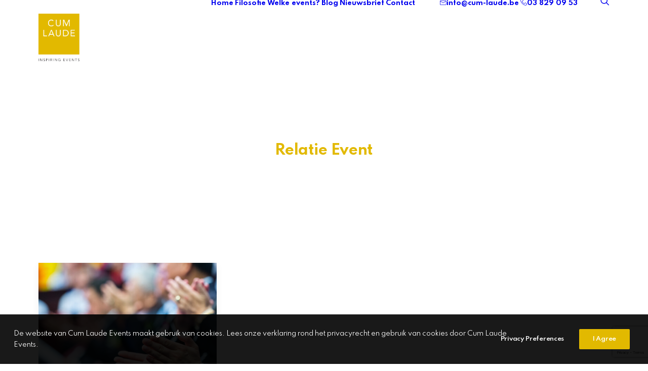

--- FILE ---
content_type: text/html; charset=utf-8
request_url: https://www.google.com/recaptcha/api2/anchor?ar=1&k=6LegCpwdAAAAACKDZxNVidkTgpgPbNuplmHKtFsi&co=aHR0cHM6Ly9jdW0tbGF1ZGUuYmU6NDQz&hl=en&v=N67nZn4AqZkNcbeMu4prBgzg&size=invisible&anchor-ms=20000&execute-ms=30000&cb=ubfgpjn2w5pt
body_size: 48581
content:
<!DOCTYPE HTML><html dir="ltr" lang="en"><head><meta http-equiv="Content-Type" content="text/html; charset=UTF-8">
<meta http-equiv="X-UA-Compatible" content="IE=edge">
<title>reCAPTCHA</title>
<style type="text/css">
/* cyrillic-ext */
@font-face {
  font-family: 'Roboto';
  font-style: normal;
  font-weight: 400;
  font-stretch: 100%;
  src: url(//fonts.gstatic.com/s/roboto/v48/KFO7CnqEu92Fr1ME7kSn66aGLdTylUAMa3GUBHMdazTgWw.woff2) format('woff2');
  unicode-range: U+0460-052F, U+1C80-1C8A, U+20B4, U+2DE0-2DFF, U+A640-A69F, U+FE2E-FE2F;
}
/* cyrillic */
@font-face {
  font-family: 'Roboto';
  font-style: normal;
  font-weight: 400;
  font-stretch: 100%;
  src: url(//fonts.gstatic.com/s/roboto/v48/KFO7CnqEu92Fr1ME7kSn66aGLdTylUAMa3iUBHMdazTgWw.woff2) format('woff2');
  unicode-range: U+0301, U+0400-045F, U+0490-0491, U+04B0-04B1, U+2116;
}
/* greek-ext */
@font-face {
  font-family: 'Roboto';
  font-style: normal;
  font-weight: 400;
  font-stretch: 100%;
  src: url(//fonts.gstatic.com/s/roboto/v48/KFO7CnqEu92Fr1ME7kSn66aGLdTylUAMa3CUBHMdazTgWw.woff2) format('woff2');
  unicode-range: U+1F00-1FFF;
}
/* greek */
@font-face {
  font-family: 'Roboto';
  font-style: normal;
  font-weight: 400;
  font-stretch: 100%;
  src: url(//fonts.gstatic.com/s/roboto/v48/KFO7CnqEu92Fr1ME7kSn66aGLdTylUAMa3-UBHMdazTgWw.woff2) format('woff2');
  unicode-range: U+0370-0377, U+037A-037F, U+0384-038A, U+038C, U+038E-03A1, U+03A3-03FF;
}
/* math */
@font-face {
  font-family: 'Roboto';
  font-style: normal;
  font-weight: 400;
  font-stretch: 100%;
  src: url(//fonts.gstatic.com/s/roboto/v48/KFO7CnqEu92Fr1ME7kSn66aGLdTylUAMawCUBHMdazTgWw.woff2) format('woff2');
  unicode-range: U+0302-0303, U+0305, U+0307-0308, U+0310, U+0312, U+0315, U+031A, U+0326-0327, U+032C, U+032F-0330, U+0332-0333, U+0338, U+033A, U+0346, U+034D, U+0391-03A1, U+03A3-03A9, U+03B1-03C9, U+03D1, U+03D5-03D6, U+03F0-03F1, U+03F4-03F5, U+2016-2017, U+2034-2038, U+203C, U+2040, U+2043, U+2047, U+2050, U+2057, U+205F, U+2070-2071, U+2074-208E, U+2090-209C, U+20D0-20DC, U+20E1, U+20E5-20EF, U+2100-2112, U+2114-2115, U+2117-2121, U+2123-214F, U+2190, U+2192, U+2194-21AE, U+21B0-21E5, U+21F1-21F2, U+21F4-2211, U+2213-2214, U+2216-22FF, U+2308-230B, U+2310, U+2319, U+231C-2321, U+2336-237A, U+237C, U+2395, U+239B-23B7, U+23D0, U+23DC-23E1, U+2474-2475, U+25AF, U+25B3, U+25B7, U+25BD, U+25C1, U+25CA, U+25CC, U+25FB, U+266D-266F, U+27C0-27FF, U+2900-2AFF, U+2B0E-2B11, U+2B30-2B4C, U+2BFE, U+3030, U+FF5B, U+FF5D, U+1D400-1D7FF, U+1EE00-1EEFF;
}
/* symbols */
@font-face {
  font-family: 'Roboto';
  font-style: normal;
  font-weight: 400;
  font-stretch: 100%;
  src: url(//fonts.gstatic.com/s/roboto/v48/KFO7CnqEu92Fr1ME7kSn66aGLdTylUAMaxKUBHMdazTgWw.woff2) format('woff2');
  unicode-range: U+0001-000C, U+000E-001F, U+007F-009F, U+20DD-20E0, U+20E2-20E4, U+2150-218F, U+2190, U+2192, U+2194-2199, U+21AF, U+21E6-21F0, U+21F3, U+2218-2219, U+2299, U+22C4-22C6, U+2300-243F, U+2440-244A, U+2460-24FF, U+25A0-27BF, U+2800-28FF, U+2921-2922, U+2981, U+29BF, U+29EB, U+2B00-2BFF, U+4DC0-4DFF, U+FFF9-FFFB, U+10140-1018E, U+10190-1019C, U+101A0, U+101D0-101FD, U+102E0-102FB, U+10E60-10E7E, U+1D2C0-1D2D3, U+1D2E0-1D37F, U+1F000-1F0FF, U+1F100-1F1AD, U+1F1E6-1F1FF, U+1F30D-1F30F, U+1F315, U+1F31C, U+1F31E, U+1F320-1F32C, U+1F336, U+1F378, U+1F37D, U+1F382, U+1F393-1F39F, U+1F3A7-1F3A8, U+1F3AC-1F3AF, U+1F3C2, U+1F3C4-1F3C6, U+1F3CA-1F3CE, U+1F3D4-1F3E0, U+1F3ED, U+1F3F1-1F3F3, U+1F3F5-1F3F7, U+1F408, U+1F415, U+1F41F, U+1F426, U+1F43F, U+1F441-1F442, U+1F444, U+1F446-1F449, U+1F44C-1F44E, U+1F453, U+1F46A, U+1F47D, U+1F4A3, U+1F4B0, U+1F4B3, U+1F4B9, U+1F4BB, U+1F4BF, U+1F4C8-1F4CB, U+1F4D6, U+1F4DA, U+1F4DF, U+1F4E3-1F4E6, U+1F4EA-1F4ED, U+1F4F7, U+1F4F9-1F4FB, U+1F4FD-1F4FE, U+1F503, U+1F507-1F50B, U+1F50D, U+1F512-1F513, U+1F53E-1F54A, U+1F54F-1F5FA, U+1F610, U+1F650-1F67F, U+1F687, U+1F68D, U+1F691, U+1F694, U+1F698, U+1F6AD, U+1F6B2, U+1F6B9-1F6BA, U+1F6BC, U+1F6C6-1F6CF, U+1F6D3-1F6D7, U+1F6E0-1F6EA, U+1F6F0-1F6F3, U+1F6F7-1F6FC, U+1F700-1F7FF, U+1F800-1F80B, U+1F810-1F847, U+1F850-1F859, U+1F860-1F887, U+1F890-1F8AD, U+1F8B0-1F8BB, U+1F8C0-1F8C1, U+1F900-1F90B, U+1F93B, U+1F946, U+1F984, U+1F996, U+1F9E9, U+1FA00-1FA6F, U+1FA70-1FA7C, U+1FA80-1FA89, U+1FA8F-1FAC6, U+1FACE-1FADC, U+1FADF-1FAE9, U+1FAF0-1FAF8, U+1FB00-1FBFF;
}
/* vietnamese */
@font-face {
  font-family: 'Roboto';
  font-style: normal;
  font-weight: 400;
  font-stretch: 100%;
  src: url(//fonts.gstatic.com/s/roboto/v48/KFO7CnqEu92Fr1ME7kSn66aGLdTylUAMa3OUBHMdazTgWw.woff2) format('woff2');
  unicode-range: U+0102-0103, U+0110-0111, U+0128-0129, U+0168-0169, U+01A0-01A1, U+01AF-01B0, U+0300-0301, U+0303-0304, U+0308-0309, U+0323, U+0329, U+1EA0-1EF9, U+20AB;
}
/* latin-ext */
@font-face {
  font-family: 'Roboto';
  font-style: normal;
  font-weight: 400;
  font-stretch: 100%;
  src: url(//fonts.gstatic.com/s/roboto/v48/KFO7CnqEu92Fr1ME7kSn66aGLdTylUAMa3KUBHMdazTgWw.woff2) format('woff2');
  unicode-range: U+0100-02BA, U+02BD-02C5, U+02C7-02CC, U+02CE-02D7, U+02DD-02FF, U+0304, U+0308, U+0329, U+1D00-1DBF, U+1E00-1E9F, U+1EF2-1EFF, U+2020, U+20A0-20AB, U+20AD-20C0, U+2113, U+2C60-2C7F, U+A720-A7FF;
}
/* latin */
@font-face {
  font-family: 'Roboto';
  font-style: normal;
  font-weight: 400;
  font-stretch: 100%;
  src: url(//fonts.gstatic.com/s/roboto/v48/KFO7CnqEu92Fr1ME7kSn66aGLdTylUAMa3yUBHMdazQ.woff2) format('woff2');
  unicode-range: U+0000-00FF, U+0131, U+0152-0153, U+02BB-02BC, U+02C6, U+02DA, U+02DC, U+0304, U+0308, U+0329, U+2000-206F, U+20AC, U+2122, U+2191, U+2193, U+2212, U+2215, U+FEFF, U+FFFD;
}
/* cyrillic-ext */
@font-face {
  font-family: 'Roboto';
  font-style: normal;
  font-weight: 500;
  font-stretch: 100%;
  src: url(//fonts.gstatic.com/s/roboto/v48/KFO7CnqEu92Fr1ME7kSn66aGLdTylUAMa3GUBHMdazTgWw.woff2) format('woff2');
  unicode-range: U+0460-052F, U+1C80-1C8A, U+20B4, U+2DE0-2DFF, U+A640-A69F, U+FE2E-FE2F;
}
/* cyrillic */
@font-face {
  font-family: 'Roboto';
  font-style: normal;
  font-weight: 500;
  font-stretch: 100%;
  src: url(//fonts.gstatic.com/s/roboto/v48/KFO7CnqEu92Fr1ME7kSn66aGLdTylUAMa3iUBHMdazTgWw.woff2) format('woff2');
  unicode-range: U+0301, U+0400-045F, U+0490-0491, U+04B0-04B1, U+2116;
}
/* greek-ext */
@font-face {
  font-family: 'Roboto';
  font-style: normal;
  font-weight: 500;
  font-stretch: 100%;
  src: url(//fonts.gstatic.com/s/roboto/v48/KFO7CnqEu92Fr1ME7kSn66aGLdTylUAMa3CUBHMdazTgWw.woff2) format('woff2');
  unicode-range: U+1F00-1FFF;
}
/* greek */
@font-face {
  font-family: 'Roboto';
  font-style: normal;
  font-weight: 500;
  font-stretch: 100%;
  src: url(//fonts.gstatic.com/s/roboto/v48/KFO7CnqEu92Fr1ME7kSn66aGLdTylUAMa3-UBHMdazTgWw.woff2) format('woff2');
  unicode-range: U+0370-0377, U+037A-037F, U+0384-038A, U+038C, U+038E-03A1, U+03A3-03FF;
}
/* math */
@font-face {
  font-family: 'Roboto';
  font-style: normal;
  font-weight: 500;
  font-stretch: 100%;
  src: url(//fonts.gstatic.com/s/roboto/v48/KFO7CnqEu92Fr1ME7kSn66aGLdTylUAMawCUBHMdazTgWw.woff2) format('woff2');
  unicode-range: U+0302-0303, U+0305, U+0307-0308, U+0310, U+0312, U+0315, U+031A, U+0326-0327, U+032C, U+032F-0330, U+0332-0333, U+0338, U+033A, U+0346, U+034D, U+0391-03A1, U+03A3-03A9, U+03B1-03C9, U+03D1, U+03D5-03D6, U+03F0-03F1, U+03F4-03F5, U+2016-2017, U+2034-2038, U+203C, U+2040, U+2043, U+2047, U+2050, U+2057, U+205F, U+2070-2071, U+2074-208E, U+2090-209C, U+20D0-20DC, U+20E1, U+20E5-20EF, U+2100-2112, U+2114-2115, U+2117-2121, U+2123-214F, U+2190, U+2192, U+2194-21AE, U+21B0-21E5, U+21F1-21F2, U+21F4-2211, U+2213-2214, U+2216-22FF, U+2308-230B, U+2310, U+2319, U+231C-2321, U+2336-237A, U+237C, U+2395, U+239B-23B7, U+23D0, U+23DC-23E1, U+2474-2475, U+25AF, U+25B3, U+25B7, U+25BD, U+25C1, U+25CA, U+25CC, U+25FB, U+266D-266F, U+27C0-27FF, U+2900-2AFF, U+2B0E-2B11, U+2B30-2B4C, U+2BFE, U+3030, U+FF5B, U+FF5D, U+1D400-1D7FF, U+1EE00-1EEFF;
}
/* symbols */
@font-face {
  font-family: 'Roboto';
  font-style: normal;
  font-weight: 500;
  font-stretch: 100%;
  src: url(//fonts.gstatic.com/s/roboto/v48/KFO7CnqEu92Fr1ME7kSn66aGLdTylUAMaxKUBHMdazTgWw.woff2) format('woff2');
  unicode-range: U+0001-000C, U+000E-001F, U+007F-009F, U+20DD-20E0, U+20E2-20E4, U+2150-218F, U+2190, U+2192, U+2194-2199, U+21AF, U+21E6-21F0, U+21F3, U+2218-2219, U+2299, U+22C4-22C6, U+2300-243F, U+2440-244A, U+2460-24FF, U+25A0-27BF, U+2800-28FF, U+2921-2922, U+2981, U+29BF, U+29EB, U+2B00-2BFF, U+4DC0-4DFF, U+FFF9-FFFB, U+10140-1018E, U+10190-1019C, U+101A0, U+101D0-101FD, U+102E0-102FB, U+10E60-10E7E, U+1D2C0-1D2D3, U+1D2E0-1D37F, U+1F000-1F0FF, U+1F100-1F1AD, U+1F1E6-1F1FF, U+1F30D-1F30F, U+1F315, U+1F31C, U+1F31E, U+1F320-1F32C, U+1F336, U+1F378, U+1F37D, U+1F382, U+1F393-1F39F, U+1F3A7-1F3A8, U+1F3AC-1F3AF, U+1F3C2, U+1F3C4-1F3C6, U+1F3CA-1F3CE, U+1F3D4-1F3E0, U+1F3ED, U+1F3F1-1F3F3, U+1F3F5-1F3F7, U+1F408, U+1F415, U+1F41F, U+1F426, U+1F43F, U+1F441-1F442, U+1F444, U+1F446-1F449, U+1F44C-1F44E, U+1F453, U+1F46A, U+1F47D, U+1F4A3, U+1F4B0, U+1F4B3, U+1F4B9, U+1F4BB, U+1F4BF, U+1F4C8-1F4CB, U+1F4D6, U+1F4DA, U+1F4DF, U+1F4E3-1F4E6, U+1F4EA-1F4ED, U+1F4F7, U+1F4F9-1F4FB, U+1F4FD-1F4FE, U+1F503, U+1F507-1F50B, U+1F50D, U+1F512-1F513, U+1F53E-1F54A, U+1F54F-1F5FA, U+1F610, U+1F650-1F67F, U+1F687, U+1F68D, U+1F691, U+1F694, U+1F698, U+1F6AD, U+1F6B2, U+1F6B9-1F6BA, U+1F6BC, U+1F6C6-1F6CF, U+1F6D3-1F6D7, U+1F6E0-1F6EA, U+1F6F0-1F6F3, U+1F6F7-1F6FC, U+1F700-1F7FF, U+1F800-1F80B, U+1F810-1F847, U+1F850-1F859, U+1F860-1F887, U+1F890-1F8AD, U+1F8B0-1F8BB, U+1F8C0-1F8C1, U+1F900-1F90B, U+1F93B, U+1F946, U+1F984, U+1F996, U+1F9E9, U+1FA00-1FA6F, U+1FA70-1FA7C, U+1FA80-1FA89, U+1FA8F-1FAC6, U+1FACE-1FADC, U+1FADF-1FAE9, U+1FAF0-1FAF8, U+1FB00-1FBFF;
}
/* vietnamese */
@font-face {
  font-family: 'Roboto';
  font-style: normal;
  font-weight: 500;
  font-stretch: 100%;
  src: url(//fonts.gstatic.com/s/roboto/v48/KFO7CnqEu92Fr1ME7kSn66aGLdTylUAMa3OUBHMdazTgWw.woff2) format('woff2');
  unicode-range: U+0102-0103, U+0110-0111, U+0128-0129, U+0168-0169, U+01A0-01A1, U+01AF-01B0, U+0300-0301, U+0303-0304, U+0308-0309, U+0323, U+0329, U+1EA0-1EF9, U+20AB;
}
/* latin-ext */
@font-face {
  font-family: 'Roboto';
  font-style: normal;
  font-weight: 500;
  font-stretch: 100%;
  src: url(//fonts.gstatic.com/s/roboto/v48/KFO7CnqEu92Fr1ME7kSn66aGLdTylUAMa3KUBHMdazTgWw.woff2) format('woff2');
  unicode-range: U+0100-02BA, U+02BD-02C5, U+02C7-02CC, U+02CE-02D7, U+02DD-02FF, U+0304, U+0308, U+0329, U+1D00-1DBF, U+1E00-1E9F, U+1EF2-1EFF, U+2020, U+20A0-20AB, U+20AD-20C0, U+2113, U+2C60-2C7F, U+A720-A7FF;
}
/* latin */
@font-face {
  font-family: 'Roboto';
  font-style: normal;
  font-weight: 500;
  font-stretch: 100%;
  src: url(//fonts.gstatic.com/s/roboto/v48/KFO7CnqEu92Fr1ME7kSn66aGLdTylUAMa3yUBHMdazQ.woff2) format('woff2');
  unicode-range: U+0000-00FF, U+0131, U+0152-0153, U+02BB-02BC, U+02C6, U+02DA, U+02DC, U+0304, U+0308, U+0329, U+2000-206F, U+20AC, U+2122, U+2191, U+2193, U+2212, U+2215, U+FEFF, U+FFFD;
}
/* cyrillic-ext */
@font-face {
  font-family: 'Roboto';
  font-style: normal;
  font-weight: 900;
  font-stretch: 100%;
  src: url(//fonts.gstatic.com/s/roboto/v48/KFO7CnqEu92Fr1ME7kSn66aGLdTylUAMa3GUBHMdazTgWw.woff2) format('woff2');
  unicode-range: U+0460-052F, U+1C80-1C8A, U+20B4, U+2DE0-2DFF, U+A640-A69F, U+FE2E-FE2F;
}
/* cyrillic */
@font-face {
  font-family: 'Roboto';
  font-style: normal;
  font-weight: 900;
  font-stretch: 100%;
  src: url(//fonts.gstatic.com/s/roboto/v48/KFO7CnqEu92Fr1ME7kSn66aGLdTylUAMa3iUBHMdazTgWw.woff2) format('woff2');
  unicode-range: U+0301, U+0400-045F, U+0490-0491, U+04B0-04B1, U+2116;
}
/* greek-ext */
@font-face {
  font-family: 'Roboto';
  font-style: normal;
  font-weight: 900;
  font-stretch: 100%;
  src: url(//fonts.gstatic.com/s/roboto/v48/KFO7CnqEu92Fr1ME7kSn66aGLdTylUAMa3CUBHMdazTgWw.woff2) format('woff2');
  unicode-range: U+1F00-1FFF;
}
/* greek */
@font-face {
  font-family: 'Roboto';
  font-style: normal;
  font-weight: 900;
  font-stretch: 100%;
  src: url(//fonts.gstatic.com/s/roboto/v48/KFO7CnqEu92Fr1ME7kSn66aGLdTylUAMa3-UBHMdazTgWw.woff2) format('woff2');
  unicode-range: U+0370-0377, U+037A-037F, U+0384-038A, U+038C, U+038E-03A1, U+03A3-03FF;
}
/* math */
@font-face {
  font-family: 'Roboto';
  font-style: normal;
  font-weight: 900;
  font-stretch: 100%;
  src: url(//fonts.gstatic.com/s/roboto/v48/KFO7CnqEu92Fr1ME7kSn66aGLdTylUAMawCUBHMdazTgWw.woff2) format('woff2');
  unicode-range: U+0302-0303, U+0305, U+0307-0308, U+0310, U+0312, U+0315, U+031A, U+0326-0327, U+032C, U+032F-0330, U+0332-0333, U+0338, U+033A, U+0346, U+034D, U+0391-03A1, U+03A3-03A9, U+03B1-03C9, U+03D1, U+03D5-03D6, U+03F0-03F1, U+03F4-03F5, U+2016-2017, U+2034-2038, U+203C, U+2040, U+2043, U+2047, U+2050, U+2057, U+205F, U+2070-2071, U+2074-208E, U+2090-209C, U+20D0-20DC, U+20E1, U+20E5-20EF, U+2100-2112, U+2114-2115, U+2117-2121, U+2123-214F, U+2190, U+2192, U+2194-21AE, U+21B0-21E5, U+21F1-21F2, U+21F4-2211, U+2213-2214, U+2216-22FF, U+2308-230B, U+2310, U+2319, U+231C-2321, U+2336-237A, U+237C, U+2395, U+239B-23B7, U+23D0, U+23DC-23E1, U+2474-2475, U+25AF, U+25B3, U+25B7, U+25BD, U+25C1, U+25CA, U+25CC, U+25FB, U+266D-266F, U+27C0-27FF, U+2900-2AFF, U+2B0E-2B11, U+2B30-2B4C, U+2BFE, U+3030, U+FF5B, U+FF5D, U+1D400-1D7FF, U+1EE00-1EEFF;
}
/* symbols */
@font-face {
  font-family: 'Roboto';
  font-style: normal;
  font-weight: 900;
  font-stretch: 100%;
  src: url(//fonts.gstatic.com/s/roboto/v48/KFO7CnqEu92Fr1ME7kSn66aGLdTylUAMaxKUBHMdazTgWw.woff2) format('woff2');
  unicode-range: U+0001-000C, U+000E-001F, U+007F-009F, U+20DD-20E0, U+20E2-20E4, U+2150-218F, U+2190, U+2192, U+2194-2199, U+21AF, U+21E6-21F0, U+21F3, U+2218-2219, U+2299, U+22C4-22C6, U+2300-243F, U+2440-244A, U+2460-24FF, U+25A0-27BF, U+2800-28FF, U+2921-2922, U+2981, U+29BF, U+29EB, U+2B00-2BFF, U+4DC0-4DFF, U+FFF9-FFFB, U+10140-1018E, U+10190-1019C, U+101A0, U+101D0-101FD, U+102E0-102FB, U+10E60-10E7E, U+1D2C0-1D2D3, U+1D2E0-1D37F, U+1F000-1F0FF, U+1F100-1F1AD, U+1F1E6-1F1FF, U+1F30D-1F30F, U+1F315, U+1F31C, U+1F31E, U+1F320-1F32C, U+1F336, U+1F378, U+1F37D, U+1F382, U+1F393-1F39F, U+1F3A7-1F3A8, U+1F3AC-1F3AF, U+1F3C2, U+1F3C4-1F3C6, U+1F3CA-1F3CE, U+1F3D4-1F3E0, U+1F3ED, U+1F3F1-1F3F3, U+1F3F5-1F3F7, U+1F408, U+1F415, U+1F41F, U+1F426, U+1F43F, U+1F441-1F442, U+1F444, U+1F446-1F449, U+1F44C-1F44E, U+1F453, U+1F46A, U+1F47D, U+1F4A3, U+1F4B0, U+1F4B3, U+1F4B9, U+1F4BB, U+1F4BF, U+1F4C8-1F4CB, U+1F4D6, U+1F4DA, U+1F4DF, U+1F4E3-1F4E6, U+1F4EA-1F4ED, U+1F4F7, U+1F4F9-1F4FB, U+1F4FD-1F4FE, U+1F503, U+1F507-1F50B, U+1F50D, U+1F512-1F513, U+1F53E-1F54A, U+1F54F-1F5FA, U+1F610, U+1F650-1F67F, U+1F687, U+1F68D, U+1F691, U+1F694, U+1F698, U+1F6AD, U+1F6B2, U+1F6B9-1F6BA, U+1F6BC, U+1F6C6-1F6CF, U+1F6D3-1F6D7, U+1F6E0-1F6EA, U+1F6F0-1F6F3, U+1F6F7-1F6FC, U+1F700-1F7FF, U+1F800-1F80B, U+1F810-1F847, U+1F850-1F859, U+1F860-1F887, U+1F890-1F8AD, U+1F8B0-1F8BB, U+1F8C0-1F8C1, U+1F900-1F90B, U+1F93B, U+1F946, U+1F984, U+1F996, U+1F9E9, U+1FA00-1FA6F, U+1FA70-1FA7C, U+1FA80-1FA89, U+1FA8F-1FAC6, U+1FACE-1FADC, U+1FADF-1FAE9, U+1FAF0-1FAF8, U+1FB00-1FBFF;
}
/* vietnamese */
@font-face {
  font-family: 'Roboto';
  font-style: normal;
  font-weight: 900;
  font-stretch: 100%;
  src: url(//fonts.gstatic.com/s/roboto/v48/KFO7CnqEu92Fr1ME7kSn66aGLdTylUAMa3OUBHMdazTgWw.woff2) format('woff2');
  unicode-range: U+0102-0103, U+0110-0111, U+0128-0129, U+0168-0169, U+01A0-01A1, U+01AF-01B0, U+0300-0301, U+0303-0304, U+0308-0309, U+0323, U+0329, U+1EA0-1EF9, U+20AB;
}
/* latin-ext */
@font-face {
  font-family: 'Roboto';
  font-style: normal;
  font-weight: 900;
  font-stretch: 100%;
  src: url(//fonts.gstatic.com/s/roboto/v48/KFO7CnqEu92Fr1ME7kSn66aGLdTylUAMa3KUBHMdazTgWw.woff2) format('woff2');
  unicode-range: U+0100-02BA, U+02BD-02C5, U+02C7-02CC, U+02CE-02D7, U+02DD-02FF, U+0304, U+0308, U+0329, U+1D00-1DBF, U+1E00-1E9F, U+1EF2-1EFF, U+2020, U+20A0-20AB, U+20AD-20C0, U+2113, U+2C60-2C7F, U+A720-A7FF;
}
/* latin */
@font-face {
  font-family: 'Roboto';
  font-style: normal;
  font-weight: 900;
  font-stretch: 100%;
  src: url(//fonts.gstatic.com/s/roboto/v48/KFO7CnqEu92Fr1ME7kSn66aGLdTylUAMa3yUBHMdazQ.woff2) format('woff2');
  unicode-range: U+0000-00FF, U+0131, U+0152-0153, U+02BB-02BC, U+02C6, U+02DA, U+02DC, U+0304, U+0308, U+0329, U+2000-206F, U+20AC, U+2122, U+2191, U+2193, U+2212, U+2215, U+FEFF, U+FFFD;
}

</style>
<link rel="stylesheet" type="text/css" href="https://www.gstatic.com/recaptcha/releases/N67nZn4AqZkNcbeMu4prBgzg/styles__ltr.css">
<script nonce="u4z4_2A1yBAfMNdBxtwyKQ" type="text/javascript">window['__recaptcha_api'] = 'https://www.google.com/recaptcha/api2/';</script>
<script type="text/javascript" src="https://www.gstatic.com/recaptcha/releases/N67nZn4AqZkNcbeMu4prBgzg/recaptcha__en.js" nonce="u4z4_2A1yBAfMNdBxtwyKQ">
      
    </script></head>
<body><div id="rc-anchor-alert" class="rc-anchor-alert"></div>
<input type="hidden" id="recaptcha-token" value="[base64]">
<script type="text/javascript" nonce="u4z4_2A1yBAfMNdBxtwyKQ">
      recaptcha.anchor.Main.init("[\x22ainput\x22,[\x22bgdata\x22,\x22\x22,\[base64]/[base64]/[base64]/[base64]/[base64]/[base64]/KGcoTywyNTMsTy5PKSxVRyhPLEMpKTpnKE8sMjUzLEMpLE8pKSxsKSksTykpfSxieT1mdW5jdGlvbihDLE8sdSxsKXtmb3IobD0odT1SKEMpLDApO08+MDtPLS0pbD1sPDw4fFooQyk7ZyhDLHUsbCl9LFVHPWZ1bmN0aW9uKEMsTyl7Qy5pLmxlbmd0aD4xMDQ/[base64]/[base64]/[base64]/[base64]/[base64]/[base64]/[base64]\\u003d\x22,\[base64]\\u003d\x22,\x22woxew5haw5RGw7LDsMKxbMKUcMKYwoFHfgFkS8O2algowqM8HlAJwrcXwrJkby0ABSd7wqXDti7Du2jDq8OOwpggw4nCqh7DmsOteEHDpU50wrzCvjVVcS3DizJjw7jDtmc8wpfCtcOOw6HDow/CmCLCm3RmXAQ4w5/CkSYTwrvCj8O/worDi18+wq8/[base64]/w7LCi8Kmwq/DnQLCqMOpPzPDk3DCoBTDqyXCjsOOLcOeAcOCw7PCnsKAbyrCrsO4w7AZfn/ChcOdZMKXJ8O9T8OsYGnCtxbDuz/[base64]/[base64]/Cp8OlwoQFOsK6WSnCnsKUwrPDuXhGBcKAIgnDhmbCtcO9DHsww75qDcO7wq3CrGN7PFp1wp3CnRvDj8KHw6vCqSfCkcO/OivDpFwcw6tUw4LClVDDpsOSwrjCmMKcV3g5A8OuQG0+w7fDn8O9ax4Tw7wZwpDCicKfa1UfG8OGwp8ROsKPMh0xw4zDusOVwoBjc8OzfcKRwq43w60NWcOWw5s/w6LCosOiFGzCmsK9w4pVwp5/w4fCncK+NF9PN8ONDcKaE2vDqzzDvcKkwqQ9wrA8wrfCqXEJUV3CrsKswo7DlsKSw6vChAwJMB0ow5ovw4HCk2F/IVXClXfDhcOMw4rDqDjCtcOpCTnDg8KGay/DocOBw6UsVMOzwq3CuWPDscODAsK4YMKIwpXDqnHCv8KnbMO2w4LDsCdfw7JlcMKLwrfCgW8vwrATworCpR3DjQwEw6TCuDfDoTwnOMKVEC/Cik5/[base64]/DuFR+DWRgH8Kjw549w6RbX00Ow7/DrWLCkcO7L8OeCDrCtcKQw48sw6I9WsOIBFzDhWzCgsKewoRWYcK9Q0Ehw7fClcOZw6hpw5vDr8KIecOLFSVBwqx3AFtlwrxLw6vCuDXDmTLCpcKwwqfDoMKUVzHDgsKUDGFKw63CmTYSwpIsQTFZw4fDkMOVw4nCjcK3Y8KGwqvCjMO+eMOHVMOzW8O/wqs+V8ODDsKRAsOgEjzDrmbDljXCjcO0PETCvsKnSgzDs8ORMMOQQsOBO8Knwq/DuGzCu8Ofw5YeT8KTbMOGRF0iaMK7w4fCssKjwqM8wofDiGLDhMOUPjPCgsOkeVtkwofDh8Kfwpc/wrrCkizCpMOtw6JgwrHDt8KhdcK7w7c9ZGJbElXDrsKNBMKQwprCpnHDj8Kow7rCosO9wpTDrTA4AmDClRTCknIcGChpwrQxeMKwFVt2w6TCvxvDiE3CmsO9LMKwwrwiccOawonCokjDnCkmw5TCm8KlXl0jwpPCsGtffcK3U2/CnMO/A8O1w5gMwoEMw5kRw5zDsmHChcK7w6x7w4jCocKtw5p3ITbCmz3DvcOGw5xAw7jCpH3Ck8OIwoDCvXxmX8KXwrpmw7EXw6hxYF7DolR0byDCkcOYwqHCrWhGwrlfw6wBwoPChcOUesK/[base64]/[base64]/LXHDrVACwo3CrmQ2w5/DlwjCn8OIfsK8woU3w7JRwrUcwq07wr9Hw6XCvh4cF8OQaMOsWy7CpnbDkQl4DWcJwr8lwpIMw4oswr9Nw5DCgcOCDMOiwo/DrgtWw4FtwozDhwgCwq5sw4vCncO3NRbCvgJtYMOdwqhJw6QXw7/[base64]/CsxEKTA/CmxDCp8KXWgMkw6Bywpp8FsOLCWt9wpvDt8ODw7sUw7/Din3CsMOXFUkZawROw5w1BcOkw5TDnDonw7jCmg5XSGLDm8Kmw6LCscOwwpwyw7HDjjFIwr/Co8OCEMKQwoMSwrzDvS3Dp8KUBSRpE8K6wpoXa1Afw41dG2c2K8OICsOFw5/[base64]/[base64]/DvcOCHMKJwoXDhmBfEsOCwrA7wrEtwplJCWIRG00jNcKSwp/Dr8KgSsOqwrfCnH5Yw6DCihgVwq5ww50+w6IrQcOEMMK8woxPMMOdwqVHFQp+wpt1S0kawqsXA8O4wp/DsTzDq8Krwo7CvSPCkiLCucOqZMKSacKowoRiwpEKEMK7woEJWcKWwogow4TDi2XDvGVUMBvDuCk2B8KbwrfDqcOiXhrCv1hww4wYw54rwq7CvBoNdFXDk8ONw4gtwoPDvsKJw7swVlxPwr/[base64]/[base64]/w4w+B8OvUETCl8Kxw5hdV3PCnsOVbAPCl8KaVMK4w43DnUwIw5LCkAJrw78MGMOjK0XChE3DukjCnsKCLcOJwqAmV8ODJ8OEA8KEOsKCRELChBB3bcKJOMKIVRUowqLDpcOQwr4RH8OKW3vDpsO5w6HCtEEJS8Krw7ZIw5d/[base64]/TUXCq0LDj3jDrSHDlmgEwoISw4DChD/CrD1PwoFjw4DCnznDlMOVcH/Crn3CncOHwrrDlMKMP3nDjcOjw4EZwpnDgcK7w5LDtiNAHBs5w7htw4oDCyjCqhYKw6vCsMO5IDQAGMKvwqbCrUhlwpFUZsOAwrc8RkzCslXDm8OGaMOVZGQDScK6w78Gw5nCviR3VyIhNn1nwoTDjwwaw6YywphNDUXDt8ONwrjCphs4Z8KxCMK6wpY3OyFgwps/[base64]/CuloZR8OawpLDv1fDh8KMKCwiKx3Cmj9/[base64]/QwNTCMOPe1fDpHEWw4PCn8OaMMOvwpVPOsOVwqjCtcKPwpkkw4nDvMOcw6/[base64]/Cg3HCsWhxXsKswqLDnhzDh2kOw7vDpsKAPQ/[base64]/wqFqw6/DvBjDjwcjPsKAecKXwoBJw790JwjCsEh/[base64]/w7PDlA06wrnDsMOSw7w3w7MyAF7CrsOUW8OEw6IEBMKkw55wQXHDu8OdRcOib8OVUS/CrWzChlzDj2bCg8KlH8K6G8OMDUbDpD/DohLDnMOOwo/CncKgw74BCsO8w75YajDDrk7DhWrCjErDsAQ0bHnClcOpw5DDucKXwr3CiGV7SXXCl3h8UcKcw53CocKwwrLCnwfDlkkOV1MTNnNhA0nDq2bCrMKqwp7CosKNDsOawpbDosKFeGDCjjbDiWnCjsKIJMOdwoHDq8K/w6zDksKwDT0TwplVwp7Dr0x5wqPCiMOkw442wr18wpPCvcKLciTDskvCosOywqkTw4IUSsKqw53CnG/DssOFw7DDg8KkWRrDr8Oxw6XDjS3DtsK9UXDClS4Aw5DChsKXwpoiBcOkw67CjGB0w7F/w43Dg8OEacOcGhvCp8OrVX/DmFITwr3CgRQjwrNqwps1Sm7CmTZHw5RhwpQ7wpQhwqh7wog4JWbCpXfCscKEw6jCpcK/w4ItwoBhwqZOwobCl8OsLxQZw48SwoM5wqjCoVzDlMOdYsKjA3rChH5NbMOEVHpsU8KLwqrDtQbCpCYnw4lFwqvDhcKEwoMIY8OEw6t4w5ADCzxTwpRwBCcxw47DhDfChMO8LMOROMO/IXduRh5Vw5LCtcOlwps/RsO+wrNiw7sbw6TDv8KEFjRQCkLClMKYwoLCtUDCt8OIXsOoVcOmfRbDs8OpX8KGR8KcYV/CliQfSwfCt8KeNcK4w6bDocK2N8KUwpslw4QnwpfDlihUZyfDh2HCpz1FIcKgdsKXWcODP8KvJcKnwrQpw43DrQPCuMOra8OVwpLCsmnCj8OOw54sWUxKw6V1wp/ClSHCpBbDlSQ9FsOFB8OZwpFGEsKMwqU/[base64]/[base64]/[base64]/wprCrm/CgztMIMOIwqDDqz9UJjPCn18XF8K0IcO7IsKbCwrDsRNUwqnDucO/GlDCumsvdcOkJMKYwoQSQWDDjRZKwqjCoBxxwrfDtTgye8KETMOEPnPCpMO3wqfDrw/DmHZ2OMOxw5/DlMOSAynCqMOBCsO3w5UKU3TDpnM1w67Dr3wEw5A2wqxWwqfDqcKEwqbCsC4lwo/DqnsOGsKbElM7bcOdDEt/wrIow607HBjDlkLDlcOfw5xHw7zDkcOQw4sGw7xxw69eworCt8OUS8OaMyt/OwzCvcKywrclwoHDk8ObwqkiDARLU24pw4hLc8OLw7EteMKCajJRwpnCuMO+w5DDv0FmwpYwwp3ClE/CqDx5dcKZw6nDisKxwoJaGDjDng/[base64]/DsCJCZUEpYcK4LTMrwqEkwqLDhk1Nw6nDkcKaw5vCog8bDcKAwrDDkMOUwpF3wqIDEk4PaGTCjC/DuAPDgHzCtsKRRcKjwpXDlhXCs3RHw70aHMK8FVLCrcKOw57CicKICMK/[base64]/ChsOpbUJoDSbCn8Odw5/DtGTCm8O4eMKXLG/DnsKoJGTClioRPSN+VsORwoDDn8KpwqnDrwsbF8KFDnzCtHUlwqVswrnCksK/TiFqIcKzSsOlbQvDhTPDosOQB2VuIXEewovDsmDDpGPCsDjDtsO8I8K/[base64]/[base64]/Dg1t9LMKAKsO7ay17wpFVwppPwrnDvsOWJlTDvltOGMKWPC/DohkCJsKfwpzCpsOJwrzClsOXBRrDt8Kfw5wHw5XDtF3Dqz8xwovDu3I2woPDm8O+fMK9wpHDisOYISg9w5XCqEI4EMOwwoMRBsOuw5ACV1NpIMOtecK3U3bDlCJqwqF7wpnDuMKxwoYDVMK+w6nChsOcwqDDt0nDvH1CwqzCi8Oewr/[base64]/A8O2wqLCj2wFJsOFDU/ChF86w6HDkwbCtTgKT8O1w4Afw7DCoEZwNB7Dq8KVw4kHLMKTw7rDpsOmRcOmwrwARzzCm3PDrUBHw7HCqmdqXsKmGWTCq19Gw7RZRcK9O8KsCsKPWkw7wrE3wq5Mw6shw5xTw7TDpTYNJVsAOsKpw5BnJ8O/wprDqsKkEsKfwrrDqn9EM8Odb8KhWkPCoiM+wqgYw7PCo0p+SzlmwpzCvy8Yw6AoP8ORCMOMIwo3LiBIwrLCin5ZwpfDpnnCi0XCpsO1V2vDnVpcOcKSw418w70qOMOTKVUuSsO9Q8KGw4Jhwoo3OFoWbsO/wr/DkMO2OcKbZW3CisKcfMKawpfDr8Kow4Aswo3Cm8OKw7sTUQQFwo/DtMOBb0rDq8O8b8OlwpMqfsOTC1RmYS3DtsOva8KWwp/[base64]/Cr8KOIsKjcyzDp8O6MsOqPjXDi8KaUz7DsHoDaCPDnynDnXs4GcOVO8Kwwo/DrMKaXcOswqw6w6oFE1IxwpYjw7TDocO2YMKvwoo4w6wREMKawoPCr8OFwpsrGcKnw4p4wrfCvWLCpMORw6nChsKtw6hdL8Kke8KYwrPDlDnCq8Kyw6sQMxYCVW7CsMK/[base64]/bH5+GQYVwqh2IkJ8NsK8wqcRXiwdw7FNw7rDuBvDinMLw5g/f2nCosKzwrVsNcOtwpZywrvDklHDoAJAIgTCrcKkCsKhRlDDtADDsDEOwqzDhHBqdMKFwqN4egrDtMOOw5/DjcOiw6bCh8OkdcO5T8Kmd8OkN8OHwppANcOxbjwbw6zDqF7Dq8KvacO+w5oeWMOUb8Omw7haw5w2wqfDk8KRVgLCuCTCjTw5wq/[base64]/XsKJTcKFQi/DlwRZVm05H8OBASYrw77CjUDDncKiw7nCtcKdTkUuw5Zfw5xZeHcIw67Dgi/[base64]/PMKkwphGDcOhHQMvw6XDg3YeQgJ9IxHCnhfDpCQyIyDDr8OQwqRNeMKqfjt/w45pf8ORwq9nwobCuy0ZW8O4wpl5ccKowqoZXnhCw4RQwqhCwrfDs8KMw5LDkiB+w6Bcw4zDiiFob8Ozw5wsfsKpZBXCi3TDghkPPsOaUF/[base64]/MsKEUcKvUhDCox87JcKGwoLDpMOtDwsgDVrCpmvDvmHCoUIEMMOwZMOmXmXCinbDuGXDr3vDj8KuX8OEwqnCocOTwppvGBrDoMOeKcOTwr/DoMKCBsKRFg1pQBPDqsK3PcKsNF4Lwq8gw5PCs2k/[base64]/wpvCv081Vzdrw6HDrUjCvRhQO152w5zDtgxvSGFmF8KeMMKXBhjDm8K1R8Okw6kUfjNAwozCjsOzGsKRJwwIHMO/w4zCkh3CvE8ewrfDmsOMw5rCv8Ofw4HCvsKJwpouw4LCicK1fsKpwonCmFRmwqwUDmzDpsKJw5vDrcKoOsOAW2DDs8OZezvDuBnCucKnw4hoF8Kgw4/CgXHChcKfNiVFKcOJdcOnwo/[base64]/[base64]/[base64]/DmyzDsMKmfcK6wrDDtcO7YgPCvMO9HS/[base64]/Di2vCuGUWUTTDhEFUeRBZLcOmQsOHwrIzwpF7w77Duw8cw6s6wqPDhS7CjcKUwqfCpsOrA8K0w6Bawog/E24+QsOnw7BGwpDDgMOhwrHCiVXDjcO6EmQwTcKaCyFqXBM4SA/DuwASw7jCj1kPHsKuMsOVw4DCiArCl0QDwqM0YsOsDwlQwr55Hl3Dt8K2w4BywrcHeFnCqysjWcKyw6dhKcOYMm/CksKowo7DqiPDrsOPwqUPw5tIGsOPU8K+w7LDrMKbYhTCosOsw6/ChsOfBSnCqk7DsThfwrg0wqHCh8O8cHrDlS/CrMOaKCzCn8OAwrlFIsOHw7MhwoUjORJld8KhMGjCksO8w6VKw7vCjcKkw7A0KCjDnU3CvTVsw5UYwq9aFgw8w7l6aDXDsDAsw6rDh8ONUxUKwrNnw4oYwqvDnx3Cih7CqsOcw6/DusO6N0tuXcKqwqvDqy7DoCQ+KMKPFcOnwo4iPsOJwqHCicKIwpjDuMOOKi1VNATClEnDr8Olwq/CiVYlw4zCqcKdJF/[base64]/wrfDrMKPNsKGw5jDh8O0ZR4ULHnDp8OrwpkVw7d5w6HDgRzCmsKnwqdRwpfCmgfCo8OsGgIcDmHDq8K3SSc/w5bDvyvClsOgwqZhF3cIwpUTOMKKRcO0w5wowoYLGMKpwozCiMOLGcK4w6FoGXjCq3RbKcKAeQXCiEclwpDCrXEHw6F+ZsK8TH3CjX3DgMOEZCbCoFM5w4ZVdMKnCMKrUg4mV2HDo0rChcKxbSLCgWXDjzZZDcKAw4Ifw6vCt8KpTDBPAmsdM8Kww4/DkMOnwovDqUhIwq91c1HCkMOUS1zCnsO0woM5F8O0wqjCpgUke8KFH1DCsgbCvsKHWBpKw7lGYHfDszomwq7CgyPCiWJ1w5Asw7bDg18nCsO7QcKZwo0rwoo4woIrwpfDv8OWwqnCthLDtsOfZQfDkcOiFcKpaG/Dsz8hwpRED8Ksw6XCuMODw55iwqV0woEVXx7DlWLCuCs8w4jDn8OtY8O5OnsWwo8swpvCmcKrwojCpsKqw73Cu8Kewq5rw4YeNioPwpwBb8OVw6bDuwpfHDkgUMOGwpzDqcOcF0PDmk/DhiR5PMKlw67Dj8Kgwr/CoFw8wprDssKfbsK9wotEKwnDhMOOVCshw6/DkCPDtxB9wqVDXmoZRHzDuz3Ci8KkNlHDkMKKwqwzYcOZw73Do8OVw7TCu8KVw6XCo23Cn0PDmcOmYV/Cs8KZbkTCocKKwqzDuz7DjMKtRH7Cr8KVY8KKwq/CvwXDlTZkw4sbC0LCtMOaNcKOTMO/Q8OVQMKmwqcIY0PDrSLDocKHB8K2w5XDjQDCsHg8w4fCucOTwpbCgcKNFwbCocOCw408ASPCg8KcOnx7TG3DusKVVFEyNMKKYsK+VMKYwqbCh8OucMKrX8KJwoEMe3vCl8OfwrHCocOyw58Mwp/ChRFkF8OAGxbCt8KydGpywrl1wpduHcKlw48uw594wq3ChB/DjsKdecOxwot9w68+w67DuQVzw73DlGDDhcOyw4BNMARbwqTCilMawodmacOsw73CtWNow5jDh8KxEcKpG2LCsCvCtUlmwoZtwpELIMOzZU9bwonClsOXwqzDjcO/wovDmcOeC8K/aMKfwpjCiMKewoXDqsKQEMOCwr0/woF3cMOTwq/Cs8Kvw4zDvcKawpzCkSFswqrCm1JhLBTCjAHCozsLwojCl8OdHsOIwp3DosOIw4kLfWTCjFnCncK4wrbDpxE/wqE7fMOHw6DCssKGw6rCoMKtH8OzKMK5w7bDjMOPw5XCjQnDtksQwo/DhBfClFYYw6nCnC4DwrHDoxwxw4LCuGHDvTTDosKcAsKqC8K9csOqwr82wpvDkmfCvMOvw5oaw4MBYTQLwrF9D3RywrorwpBVw7QCw53CnsOiV8OzwqDDocKrAsOLJFp3HcKIChTDt0/CsjjCnsKHDcOlDMOewqoSw6rCmX/CrsOow6fDoMOgfkx9wr8kwrrDq8K5w6J7Jmk6fsK+fhbCsMOpZ0nDtcKfYcKWbHzDvBsKRMK3w5TClC3DhsOsb00Ewp4mwqsVwr5/[base64]/[base64]/[base64]/[base64]/[base64]/w54Vwqgcwo/[base64]/DnsKvQcKnw5EGPsOwS8K0Tj/CnsKXwo4dw7HDlibCqAthQA7CkSQtwrLDrwkDRQLCswjCs8OjaMKQwq0UTljDu8KDL3QBw5bCosO4w7zCnsKmWMOMw4NfZk3CkMKOaFsQwq/[base64]/IMOrw7F/[base64]/Dt2nDtRDCqcKbwr8Nw6QwwqEbTsKHwopCw4ttHE3CjcO1wq7CpMO/wqnDmsOLwrLCm0/CgMK0w4Nkw6MxwrTDtFzCrSvCoHsPTcOaw49rw7LDth3DuErCtWwvN2zDsVnDi1QTw49AeXPCsMO5w5vCqsO+wp1PO8OmJcOGCsOxe8KjwqEWw5BuD8O4w6Inwq/DvmAwGsOaQMOEIMKtEDvCiMK1OTPCnsKFwqbCsXTCinMeXcONwrLCtRQcfiBswr/CucO8wqciw5c+wpLCmDIcw47DjMKywoICBTPDpsK+J1FRIn/DqcK9w4QQw7FRNcKXSUTChVY0Y8Kqw73Dj2VQEnoqw47CuhBUwosJw4LCtTPDhx9LNcKYEHbCnsKswqsTJCDDpBvCgi9Wwp3CucKJasOjw7okw6/ChMKERFYAMcKQwrXCmsKIMsKJT2DCilB/Q8Odw5nCvmYcw6kOwp1dUlHCncKFeA/DnnZEW8OrwpIoSELCv23DpcKmwoTDqjXCvcOxw7dUwpTCmwMrHi81J2gzw5sfw7XDmRbChVnCqmxmw74/[base64]/DrsOzSMK1w4DDtsKuDB5fw6wnBsKGKgjDsURzbHXCm8KnWmvDncKUw5DDtz98wpLCocOxwrg7w63CuMObw4PCqsKtOMKzWmAdU8OhwoY1GHTClMOnw4rCk1/DvMKJw6zDrsKWEWtrXxXCuRTCk8KAWQTDtyPCjSrDs8OIw5Jywolzw4/CvsKfwrTCucKhUkzDt8KIw5N3JCwrwpgqGMOiMsOPCMObwpd0wq3DnMKew7QMacK0wofDpAclwonDo8KMQ8KSwoQxccOtRcK5LcONdcO/w67Dt2jDqMKOKMK/cRnDsCvCgFcNwqVww5jCtFTCjXPDtcKzf8OzKzvDqsO4D8K4ecO+FSrCv8OfwrnDkFl4R8OdLsK/w6bDsDnDiMOZwr3CrcKYSsKLw5LCo8OKw4XDsxggMsKAXcOGLCM+Q8OaQgjDjx7DkcKYYMK1R8Ksw7TCrMKvPjbCusKuwqvCsxVEw7PCr2RhV8OQbQttwrPDnDLDkcKtw4vCpMOLw44IMcOFwqHCgcKEFcKiwo8JwpzDocK+w5/DgMKZT0ZmwqdMVinCvFLCiF7CtBLDjE7Dq8O6SCMLw5jCiC/DnnY7NC/ClcOrSMO7w7rCvcOkY8Oxw7nDjcOJw7p1c1McQmUIazxpw5HDgMOawqnDgmEvWQUvwo/CnXt1dcOkcWZ/W8OcBXc0SALCrMONwoxSHljDqUTDm1DDvMO2ZsOyw4U7IsOcwqzDkmTCjT3CmQ3DusKeKmM7wrVLwqvClXrChBYrw5tVKggvWcKrM8Kuw7DCmMO6W3HCgMKvfcO4wpATV8KnwqM1wr3DvT0GT8K7YlZiF8Ozwpdtw4DCgTzDj3ogdGLDr8KTw4Amwp/[base64]/CrxjCjjRgw7DCjcKCH8KLcXVPwp4RwqPCuQ4Yax5cNCpVwr/CrMKOJcOPwovCk8KZJSkMBQptGFXDqgvDusOjeSnCisO+NsKee8O+w4sqwqoNwoDCihdlZsOlwoouWMOyw7XCscOwMMOWcRbCksKiCUzCvsOKHMOIw6rDnUfCisOPw43ClV/[base64]/w5/Cs0rDkH4wd8O5bcO/[base64]/w5nCkMKMGxPCgsOaYT1fwolNHR3Dr3DCh1TDvE7DrGF7wrF7w4kQw4w+w6oww5TDo8OqY8KOTMOYwoPCtsK6woF9acKTCQnCl8KDw4zCjsKJwoEKBk/CnFTClsOiMWcjwp/DhsKEOwrCj3TDixNKw5bCi8OLezhVbEVjwoISwr3CrA4cw7RAKMOMwosgw6gRw4nDqzFMw7pCw7PDhExTLcKjIcO9Q2fDlzxSWsOnwpp6wp/[base64]/DicKyw7gaPGMAwrN3LcK/w4h4w5gwL8OHBhvDicKEw7rDnMOiwprDilZUw7oAZ8OMw7/DjzvDsMORPcOww4dfw619w5lBwq4bXHbDvHsLw4sDTMORw6ZQJsKobsOrazYBw7DCpg3Cu33DnUzDi0jCimvDkHwdSADCol/Dq1Nna8OuwpkRwoIqwrY7wrcTw7pjOsKlGSzDqxMiCcOOwr4jdQ0ZwqpZYsO1w593w47DrcOAwpNGEMOpwoQBD8KYwr7Dr8KEw4jDtjpxwpXCjTYnDsK6KcKtG8KZw4pFwrQ6w4l5am/CpMOJPU7Cg8K0N2VZw4XCkRcFeCLCjcOTw6Aww64pCgFQVsOQw7LDtHjDmMOeQsKUWcOcJ8Olf1bCgMOlw7TCswILw7fCpcKhwrrDuBVVwoPDkcK5wp9Ow5Fjw7DDvVgSKn/[base64]/DrTxswofCiDwcw4JqwqddUiXDgcKNwqhpw7d6Ohpmw4xiw7TCnsKTHBlUKnPDlFLCo8KTwqHCjQU6w4cGw7fDkS/[base64]/[base64]/DoMOUe1rCmMOew49RVsKUwp7CtcK/HlB4TSvCji4Xw5ZzMsKzJMOFwogVwq5bw4/Ct8OND8KTw7hHwojCjMO/wosgw53Ct1zDtcOBElRzwq3Csnw/NcKleMOMwoHCs8Ocw7rDtErCs8KRWUMdw4XDognCr0LDtXrDm8KwwoIDwqbCsMOFwoZVSRhMXcO9YA0jwpbCqClRTABzZMKzQsOWwr/DtzYvwrXDuhJow4rDi8OIw4F5wqLCr0zCp1rCs8KlYcOXKMOfw5gOwpBQwrXCscOXZA9vVjHCpcOdw50Yw7XCigcVw5FfLcKEwpDDnsKNEsKVwq7DlMK8w5E8wotWHBU8wpRfD1LDlHjDgsKgD0/CjmDDlTF4OsObworDtkQ7wq/CjsOjfHtxwqTDpcOmXcOWNS/DlV7CoRAfw5RbTBzCpsONw6wvfFzDiTLDpcOiGx/DqcKiLj1xS8KbCRtAwp3CisObTUsUw51XYAAOwqMSCRPCmMKjwrkXA8Opw7PCo8O/UyXCoMOswrTDrD/CtsOTw54kw4wMKS3CosKtL8KbRSzDvsK5KU7CrMOswrJTXDYMw4oXSHksTsK5wrpjw5zDrsOYw6tWDibCiUdawqxrw5USw4cUw64IwpXCk8O4w4YVScKnPRvDr8KWwoh/woHDplLDjMOxw4QjJ3RWwpXDvsKDw5xKOSNew6rCqknClcObT8Kpw4fChUxTw41Aw70OwqvCqsOhw4pfag7DkTPDtRjDhcKATMK+wqQww77DqcO3JwXCo0HCpGjCn3bCrMOiGMODJcK6MXPDuMK5w6/[base64]/CmkwKWSspw6JXwovCv1nDsU7CqTpBwq/CpVHDslbCh1bDvsOcw5A5w4MCFizDpMKPwok9w6QXTcKwwqbDmMKxwq7DoXECwrzCscKhI8O5wo7DkMOAw4ZCw5HCg8KBw58SwrTCvsOcw7Npw6fDqUIOwozCvsKXw6g/w74yw65CC8OReBrCj0HCt8KJw5wXwovCt8OKVkDCn8KKwrfCj25fPsKAw5hRw7LCrsKeW8KaNRjCgQ3CjAHDm2EKF8KkXhbChcKRwpwzwpQQMMKNwqbCpjfDr8OCIUTCqiUFKMK6VcKwP3jCjzPCmVLDoQBLUsKWwqDDrRJUHk0OT1pGAXBswpAgGhzDlw/Ds8O8w5TDh3kWXAHDkyNzfWzCjcONwrV6TsK8f0I4woQTSHx3w7TDhMOkw6/DuCEgwqEpeXkSw5l+w6vCgmFLwqtkZsKowoPClsKRw6g5w6pYNcO4wqbDocK4AsO/woDComTDhRLDn8OPwpHDmEpsMApnworDkyXCssKFDSfDsgdOw7nCoA3CrDMOw7dWwofDh8ODwplywqnCoTfDp8OnwoEjDhUTw64rNMK/[base64]/Du8ODw67CjMOvRExiBhLCk8OTDjNCdAZnQD9zwovCtcKtIFfCl8O/[base64]/w44sewPDqQXCu1bCrRzDsMOcw4MtHMKrwqhrZsKMFcOqP8ODwpvCksKZw49bwqh6woXDtTcRwpcEw4HDonBNVsODOcKCw5vDvcKZQRAdw7TDjjoRJDYebHLDqcKxWsO5ajJpB8OyesKEw7PDjcO5w6/CgcKTInHDmMKXX8KzwrzDvcOzeELDlXctw4zCl8KCSTHDgMO5woTDlEPCksONdcO6ccORbsKGw6/CpcO5OcOWwognw6N3LsOpw4Jpwq4PJXhxwrhjw6XDosONwrtbwqjCscOpwo8Hw5/DgVnDg8OIwrTDg30QbMKsw6TDlnhswp9la8OVwr1RH8OqD3ZVw5IBTMOPPC5Yw4Izw65Cwr1/[base64]/DvcOcw5YHT2XCtMOqGsOcwoLDhcKPw77CjRrCqMK7PRXDtVTCn3DDqBVPBcK0wrHCtjbCglkYYA3DqzgGw4fDp8OVOls5wpBYwpAxwojCu8O9w6oLwp4CwqvDoMKJCMOeecKlEsKcwr/CrcKpwoQgecOeWEZVw6HCq8KmTWpwC1g0ZUZDw6vCknUEQgtAbFHDkXTDsCzCr1Ezw6jDpHEkw5XCiSnCs8Kew6NcVTwkOsKILF/DpcKcw5I2eCLCpGoiw6zDqsKmR8OdZy/CnSETw6IUwqYwNMOvD8KFw73CnsOhwpplTmRGLW7DqkbCvD3DicOawoY8aMKhw5vDqVEaYHDDpmrCm8Kew5XDt28AwrDDhMOyBsOyFhsOw6DChkYrwoB0E8KdwojCti7Cv8OUwpkcLsKYw6XDhR/DjxzCm8KWKRw6wptXNTRNHcKgw64yJ3HDg8OUwr5gwpPDqsKsM0wbwq5awpbDmcKdWhFWVMKNJVJ0wqE5wojDj2t7EMKQw6g3CU9XWyoGbBgaw7MwPsOEG8ONGA/CpcOWbELDjlLCpcOUO8OTJyEYaMO4w6gcbsOTbx3DqMOzB8Kqw4F7wqw1ClnDscKCTMK+E2/CmcKiw7MGw40Sw5HCqsOJw690YXMrXsKHw7EeccObwpQUwqJ7wodKP8KITXrCssOFIcKdBsOEETTCnMOgwoTCuMOXRlxgw53DqSEpGRrChErDgRcPw7XDmCLCjAZzVH7Cl3d/wp7DnsOEw7jDqCsLw5/DtsOOwoDCpygWE8KBwo5nwqJECMOvIATCqcOae8KXGUHCnsKlwpwXwpMiHcKCwqHCoUIxwo/[base64]/DugDCt8Ocwotxw7DDuRvDocOVf8OrwovCncOrw51lw55Sw5PDhsOZwoVqwpp1wqLCrsOxY8OWd8KSEU4bJcK6w5TCu8OdacKrw5vCg03DiMKmTAHDusKkIyA6wplyZcKnG8KJfsONfMOOw7nDvAZsw7A7w7UTwqlhw4LChsKNw4rDmUTDkUvDk2VTa8O/bMOawo9ww5/[base64]/[base64]/[base64]/wppMwrktwqjDrRfCu8O8w7xkw449w5JpwpYsG8K7D1LDq8O8wrPCpcO7OsKew43DnGwPLcOHSXTDu3deBMOaNsK6wqVCWmoOw5UkwoTCksO/W3/Ds8KEbMO8BsKaw6fCri1td8KWwrEoPnTCrh/CjBjDs8KHwqt4AUbCksO4wq/CtD5iZ8KYw5nCjMKZSkfClsOMwpYdPGs/w4cJw7TDi8OyNsOPw7TCscKBw5wEw5xUwrsCw6jDjcKsV8OGfEDCs8KGG0QFES3CojpLaCDCjMKiSsO0wq9Sw5Eow7dRw7bDtsKIwo5bwqzClcKow4k7w6fDnsKGw5g7YcKWdsK+YcOOSSRUPQrCqMOILMK0w4LDr8K/w7DCjnI0wpTCkFcRNAHCvHnDgwzCjMOXRUzCj8KUExQ6w7fClsKqwoJsUcKSw6cgw54bwoI2DHk2bcKrwpVcwqXCgXvDj8OMAijCghDDicKRwrBSY1RIFBzCocOdKsK/[base64]/Di1ZWwqXDlmRcAcK7w4Vmwr8Tw6YzwpJ3QGN9HsOBc8K6wppUwqsgw5HDu8KRTcKxwrdddw8wEsOcwrg5NVEdVARkwonDg8KKSsOuJcOsOAnCpBTCkMORBcKvF014w7TDscOoWsO+wocqbcKTOTHCvMKU\x22],null,[\x22conf\x22,null,\x226LegCpwdAAAAACKDZxNVidkTgpgPbNuplmHKtFsi\x22,0,null,null,null,1,[21,125,63,73,95,87,41,43,42,83,102,105,109,121],[7059694,528],0,null,null,null,null,0,null,0,null,700,1,null,0,\[base64]/76lBhn6iwkZoQoZnOKMAhmv8xEZ\x22,0,0,null,null,1,null,0,0,null,null,null,0],\x22https://cum-laude.be:443\x22,null,[3,1,1],null,null,null,1,3600,[\x22https://www.google.com/intl/en/policies/privacy/\x22,\x22https://www.google.com/intl/en/policies/terms/\x22],\x22r6xZpn2vLDUtnSrnNBoKDJYiw1gpudLQw9n77WGKYZ0\\u003d\x22,1,0,null,1,1769832269782,0,0,[203,130,186,87,70],null,[119,86,32,7],\x22RC-2DXKX0vUK2cBIg\x22,null,null,null,null,null,\x220dAFcWeA4SIs8uFklbGg14Hhi14m8xRuYR0ECk_yPY_VmHECKD3lxVHDL357_xlJV9e0Y_vxTYoyFxW3hDp14XbTZDf0rRs_MedA\x22,1769915069713]");
    </script></body></html>

--- FILE ---
content_type: text/plain
request_url: https://www.google-analytics.com/j/collect?v=1&_v=j102&a=359241971&t=pageview&_s=1&dl=https%3A%2F%2Fcum-laude.be%2Ftag%2Frelatie-event%2F&ul=en-us%40posix&dt=relatie%20event%20%E2%80%93%20Cum%20Laude%20Events&sr=1280x720&vp=1280x720&_u=YEBAAEABAAAAACAAI~&jid=1266565021&gjid=2118297152&cid=2090167197.1769828670&tid=UA-26397580-1&_gid=275324632.1769828670&_r=1&_slc=1&gtm=45He61r1n81PQ2B6KXv899162306za200zd899162306&gcd=13l3l3l3l1l1&dma=0&tag_exp=103116026~103200004~104527907~104528500~104684208~104684211~104869650~115938466~115938469~116185181~116185182~116988316~117041588&z=287026415
body_size: -449
content:
2,cG-X52XDJ4GXG